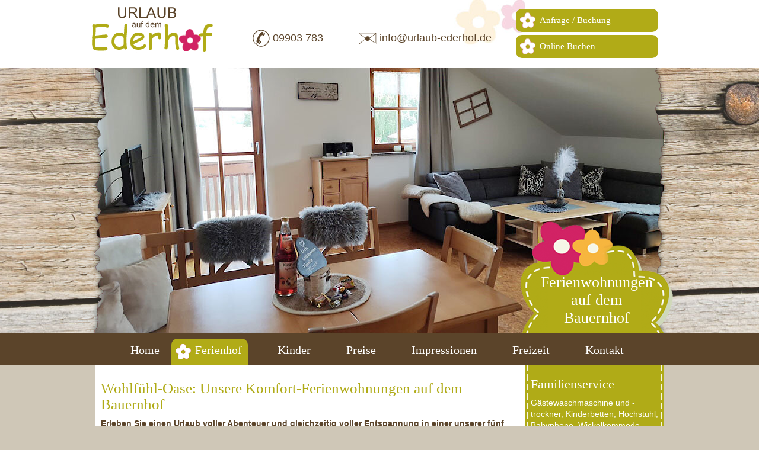

--- FILE ---
content_type: text/html; charset=UTF-8
request_url: https://www.urlaub-ederhof.de/ferienhof/ferienwohnungen.html
body_size: 4352
content:
<!DOCTYPE HTML>
<html>
  <head>
    <script type="text/javascript" src="/common/jquery/1.11.0.js"></script>
    <title>Ferienwohnungen auf dem Bauernhof - 5 Ferienwohnungen zum Wohlfühlen - Ederhof im Bayerischen Wald. Erlebnisbauernhof Ederhof - Kinderfreundlicher Ferienhof im Bayerischen Wald </title>
    <meta http-equiv="Content-Type" content="text/html; charset=utf-8" />
    <link href="/format.css" rel="stylesheet" type="text/css" media="screen" />
    <script type="text/javascript" src="/common/js/mobile/mobile-navi.js"></script>
    <script type="text/javascript" src="/common/js/autoBlender/autoBlender.js"></script>
    <script type="text/javascript" src="/js/effects.js"></script>
    <meta name="viewport" content="width=device-width, initial-scale=1.0, maximum-scale=1.0, user-scalable=no" />
<!--[if lte IE 9]><script type="text/javascript" src="/common/js/mobile/html5shiv.js"></script><![endif]-->
    <script type="text/javascript" src="/common/js/mobile/respond.js"></script>
    <meta name="description" content="Verbringen Sie einen aufregenden und zugleich erholsamen Urlaub in einer der f&#xFC;nf Ferienwohungen auf dem Bauernhof Ederhof in Sch&#xF6;llnach." />
    <meta name="keywords" content="Ferienwohnungen, Bauernhof, Ferienhof, Bayerischer Wald, Urlaub auf dem Bauernhof, kinderfreundlicher Urlaub, Fewo, Kinderfreundlich, Region Sonnenwald, Bayerischer Wald, Bayern, Urlaub auf dem Bauernhof, Ferienhof, Bauernhofurlaub, Urlaub mit Kindern, Ferienhof, Kinder, Bauernhof, Urlaub, Bayern, Bayerischer Wald, Ederhof" />
    <script type="text/javascript" src="/common/slimbox/slimbox2.js"></script>
    <link href="/common/slimbox/slimbox2.css" rel="stylesheet" type="text/css" media="screen" />
  </head>
  <body class="ferienhof ferienwohnungen">
    <div id="container">
      <header id="header">
        <div id="top">
          <div class="topdiv">
            <p>
              <img src="/bilder/logo-temp.gif" style="width: 213px; height: 105px;" alt="Urlauf auf dem Ederhof in Sch&#xF6;llnach" />
            </p>
          </div>
          <div class="topdiv">
            <p class="topdiv" style="padding: 55px 0px 0px;"><img src="/bilder/tel.gif" style="width: 30px; height: 30px; padding:0px 5px 0 0;margin: -5px 0 0 35px;" alt="Bayerischer Wald" />09903 783</p>
          </div>
          <div class="topdiv" style="padding: 55px 0 0 0;">
            <p style="padding: -10px 0 0 0;">
              <img src="/bilder/email.gif" style="width: 30px; height: 30px;  padding: 0px 5px 0px 0;margin: 0 0 0 -25px;" alt="Bayerischer Wald" />
              <a href="mailto:info@urlaub-ederhof.de?subject=Anfrage%20aus%20www.urlaub-ederhof.de">info@urlaub-ederhof.de</a>
            </p>
          </div>
          <div class="topdiv">
            <ul style="margin-top:15px;">
              <li>
                <a href="/kontakt.html">Anfrage / Buchung</a>
              </li>
            </ul>
            <ul style="margin-top:5px;">
              <li>
                <a href="https://tbooking.toubiz.de/GER00020060023114102/tbooking?globalReset=1&amp;lang=de" target="_blank" rel="nofollow">Online Buchen</a>
              </li>
            </ul>
          </div>
          <hr class="hiddenclear" />
        </div>
        <div id="titel">
          <div>
            <div id="bild">
              <p>
                <img src="/imageservice/bilder/ferienhof/ferienwohnungen/ferienwohnungen-top%5Bmax960x447%5D.jpg" style="width: 960px; height: 447px;" title="Ferienwohnung auf dem Ederhof" alt="Sch&#xF6;ne Ferienwohnung auf dem Bauernhof im Bayerischen Wald" />
              </p>
              <hr class="hiddenclear" />
            </div>
            <img id="board" src="/layout/schild.png" alt="" />
            <img id="maske" src="/layout/bild-maske.png" alt="" />
            <ues id="board-text">
              <h1>Ferienwohnungen<br />auf dem<br />Bauernhof</h1>
              <hr class="hiddenclear" />
            </ues>
          </div>
        </div>
        <nav id="navi">
          <h2 class="menuebutton">Menü</h2>
          <ul>
            <li id="navi_465">
              <a href="/" title="Urlaub auf dem Bauernhof - Bauernhofurlaub im Bayerischen Wald auf dem Ederhof.">Home</a>
            </li>
            <li class="aktiv-li" id="navi_466">
              <a class="aktiv" href="/ferienhof.html" title="Erlebnisbauernhof Ederhof - Kinderfreundlicher Ferienhof im Bayerischen Wald">Ferienhof</a>
              <ul>
                <li class="aktiv-li" id="navi_474">
                  <span>Ferienwohnungen</span>
                </li>
                <li id="navi_469">
                  <a href="/ferienhof/nachhaltigkeit.html" title="Nachhaltigkeit auf dem Ederhof in Sch&#xF6;llnach">Nachhaltigkeit</a>
                </li>
                <li id="navi_488">
                  <a href="/ferienhof/ueber-uns.html" title="Wissenswertes &#xFC;ber uns und unseren familiengef&#xFC;hrten Ferienbauernhof im Bayerischen Wald">Über uns</a>
                </li>
              </ul>
            </li>
            <li id="navi_467">
              <a href="/kinder.html" title="Urlaub mit Kindern auf dem Bauernhof Ederhof bei Sch&#xF6;llnach">Kinder</a>
            </li>
            <li id="navi_468">
              <a href="/preise.html" title="Preiswerter Urlaub in Bayern in den Ferienwohnungen auf dem Ederhof in Bayern">Preise</a>
              <ul>
                <li id="navi_473">
                  <a href="/preise/angebote.html" title="Urlaubsangebote Ederhof in Sch&#xF6;llnach im Bayerischen Wald">Angebote</a>
                </li>
              </ul>
            </li>
            <li id="navi_481">
              <a href="/impressionen.html" title="Impressionen aus dem Bauernhof Ederhof von gl&#xFC;cklichen Kindern im Bayerischen Wald">Impressionen</a>
            </li>
            <li id="navi_470">
              <a href="/freizeit.html" title="Den Bayerwald erleben - Urlaub in der Region Sonnenwald im Bayerischen Wald">Freizeit</a>
            </li>
            <li id="navi_471">
              <a href="/kontakt.html" title="Der Ederhof in Sch&#xF6;llnach im Bayerischen Wald. Unverbindliche Anfrage an den Ederhof.">Kontakt</a>
              <ul>
                <li id="navi_483">
                  <a target="_blank" href="https://tbooking.toubiz.de/GER00020060023114102/tbooking?globalReset=1&amp;lang=de" rel="nofollow">Online buchen</a>
                </li>
                <li id="navi_477">
                  <a href="/kontakt/anfahrt.html" title="Anfahrt und Wegbeschreibung zum Ederhof in Sch&#xF6;llnach im Sonnenwald, Bayerischer Wald">Anfahrt</a>
                </li>
                <li id="navi_478">
                  <a href="/kontakt/belegungskalender.html" title="Sehen Sie nach, ob an Ihrem gew&#xFC;nschten Termin noch eine Ferienwohnung im Ederhof frei ist">Belegungskalender</a>
                </li>
                <li id="navi_479">
                  <a href="/kontakt/gaestebuch.html" title="Hinterlassen Sie Ihre EIndr&#xFC;cke vom Ederhof im G&#xE4;stebuch und informieren Sie zuk&#xFC;nftige G&#xE4;ste sowie uns &#xFC;ber Ihre Zeit im Sonnenwald">Gästebuch</a>
                </li>
                <li id="navi_480">
                  <a href="/kontakt/impressum.html" title="Impressum und Datschutzerkl&#xE4;rung des Bauernhofs Ederhof in Sch&#xF6;llnach, Sonnenwaldregion">Impressum &amp; Datenschutz</a>
                </li>
                <li id="navi_482">
                  <a href="/kontakt/sitemap.html">Sitemap</a>
                </li>
              </ul>
            </li>
          </ul>
        </nav>
      </header>
      <div id="inhalte">
        <section id="links">
          <h2>Wohlfühl-Oase: Unsere Komfort-Ferienwohnungen auf dem Bauernhof</h2>
          <p>
            <strong>Erleben Sie einen Urlaub voller Abenteuer und gleichzeitig voller Entspannung in einer unserer fünf liebevoll eingerichteten Ferienwohnungen auf dem Bauernhof. Die helle und freundliche Ausstattung schafft ein optimales Ambiente, in dem Sie sich rundum wohlfühlen können.</strong>
          </p>
          <p>Unser Hof wurde von Kinderland mit 4 Bärchen ausgezeichnet und ist stolzes Mitglied im Netzwerk der Babybauernhöfe. Die DTV-Klassifizierung hat vier unserer Wohnungen mit 4 Sternen prämiert. Die Qualitätsmerkmale, die für eine Zertifizierung von Kinderland Bayern notwendig sind, können Sie gerne <a href="/files/docs/pdf/Qualitaetsversprechen_4 Baerchen.pdf" onclick="window.open(this.href, '', 'resizable=yes,status=no,location=no,toolbar=no,menubar=no,fullscreen=no,scrollbars=yes,dependent=no,height=900'); return false;">hier</a> im Detail nachlesen.</p>
          <h3><a href="/bilder/ferienhof/ferienwohnungen/hofblick-wohnzimmer.jpg" rel="lightbox[alle]"><img src="/imageservice/bilder/ferienhof/ferienwohnungen/hofblick-wohnzimmer[b320].jpg" style="width: 320px; height: 180px;" title="Wohnk&#xFC;che in der Ferienwohnung Hofblick" alt="Ferienwohnung Hofblick mit gro&#xDF;er Wohnk&#xFC;che" /></a>Ferienwohnung mit Komfortausstattung</h3>
          <p>Alle Ferienwohnungen auf unserem Bauernhof sind mit angenehme Komfortaustattung und zwei Schlafräumen ausgestattet. Genießen Sie von fast jeder Wohnung aus einen herrlichen Blick über den malerischen Sonnenwald, direkt von Ihrem eigenen Balkon.</p>
          <hr />
          <p><a href="/bilder/ferienhof/ferienwohnungen/tenne-wohnkueche.jpg" rel="lightbox[alle]"><img src="/imageservice/bilder/ferienhof/ferienwohnungen/tenne-wohnkueche[b320].jpg" style="width: 320px; height: 180px;" title="Wohnk&#xFC;che in der Ferienwohnung Tenne" alt="Bauernhof mit Wohnk&#xFC;che in der Ferienwohnung im Bayerischen Wald" /></a>Die Ferienwohnungen bieten nicht nur einladende Schlafräume, sondern auch eine vollständige Einbauküche mit allen notwendigen Annehmlichkeiten (Kaffeemaschine, Eierkocher, Toaster, Mikrowelle, Wasserkocher, Gefrierfach). Zusätzlich erwarten Sie Sat-TV, Radio, Bettwäsche und Geschirrtücher. Selbstverständlich steht Ihnen ein kostenloser WLAN-Zugang zur Verfügung.</p>
          <p>Von der gemütlichen Couch bis zu allergikerfreundlichen Betten bieten unsere Wohnungen höchsten Komfort. Dabei wurde besonders auf Kindersicherheit geachtet, etwa durch eingebaute Steckdosensicherungen.</p>
          <hr class="hiddenclear" />
        </section>
        <aside id="rechts">
          <div>
            <h3>Familienservice</h3>
            <p>Gästewaschmaschine und -trockner, Kinderbetten, Hochstuhl, Babyphone, Wickelkommode, Buggy, Tritthocker, ...</p>
            <p> </p>
          </div>
          <hr class="hiddenclear" />
          <div>
            <h3>Brötchenservice</h3>
            <p>Brötchenservice zum Selbstkostenpreis oder Frühstückskorb zum Preis von 40 Euro für 3 Personen, je weitere Person + 10 Euro. Der Frühstückskorb beinhaltet ein herzhaftes Bauernfrühstück mit frischen Eiern von unseren Hühnern, das wir Ihnen direkt an die Wohnungstür servieren.</p>
          </div>
          <hr class="hiddenclear" />
          <p class="linkButton">
            <a href="/kontakt/belegungskalender.html">Belegungskalender</a>
          </p>
          <hr class="hiddenclear" />
          <p class="linkButton">
            <a href="/kontakt.html">Anfrage</a>
          </p>
          <hr class="hiddenclear" />
          <p class="linkButton">
            <a href="https://tbooking.toubiz.de/GER00020060023114102/tbooking?globalReset=1&amp;lang=de" target="_blank" rel="nofollow">Online buchen</a>
          </p>
          <hr class="hiddenclear" />
        </aside>
        <div class="hiddenclear"> </div>
        <div id="bilderleiste">
          <div>
            <p>
              <a href="/bilder/ferienhof/ferienwohnungen/tenne-schlafzimmer.jpg" rel="lightbox[alle]">
                <img src="/imageservice/bilder/ferienhof/ferienwohnungen/tenne-schlafzimmer[b310].jpg" style="width: 310px; height: 174px;" title="Schlafzimmer Ferienwohnung Tenne" alt="Gem&#xFC;tliches Schlafzimmer in der Ferienwohnung Tenne auf dem Ederhof" />
              </a>
              <a href="/bilder/ferienhof/ferienwohnungen/waldblick-kinderzimmer.jpg" rel="lightbox[alle]">
                <img src="/imageservice/bilder/ferienhof/ferienwohnungen/waldblick-kinderzimmer[b310].jpg" style="width: 310px; height: 174px;" title="Kinderzimmer der Ferienwohnung Waldblick" alt="Kinderzimmer der Ferienwohnung auf dem Bauernhof in Bayern" />
              </a>
              <a href="/bilder/ferienhof/ferienwohnungen/fruehstuecksraum.jpg" rel="lightbox[alle]">
                <img src="/imageservice/bilder/ferienhof/ferienwohnungen/fruehstuecksraum[b310].jpg" style="width: 310px; height: 174px;" title="Fr&#xFC;hst&#xFC;cksraum auf dem Ederhof in Sch&#xF6;llnach" alt="Bauernhof mit gro&#xDF;z&#xFC;gigem Fr&#xFC;hst&#xFC;cksraum im Bayerischen Wald" />
              </a>
            </p>
          </div>
          <hr class="hiddenclear" />
        </div>
      </div>
      <div id="bottom">
        <div id="adresse">
          <div class="infos-aussen1">
            <p>
              <strong>Ederhof –<br />Urlaub auf dem Bauernhof</strong>
            </p>
            <p>Familie Eder<br />Adlmanning 1, 94508 Schöllnach<br />Tel. 09903 783<br />Fax 09903 941686<br />E-Mail: <a href="mailto:info@urlaub-ederhof.de?subject=Anfrage%20aus%20www.urlaub-ederhof.de">info@urlaub-ederhof.de</a></p>
          </div>
          <div class="logos">
            <p style="margin: 25px 0 0 0;"> <img src="/bilder/logos/bayerwald.gif" style="width: 51px; height: 72px;" alt="Bayerischer Wald" /> <a href="http://www.babybauernhoefe.de/" target="_blank" rel="nofollow"><img src="/bilder/logos/babybauernhof.gif" style="width: 95px; height: 61px;" alt="Bayerischer Wald" /></a> <a href="https://www.facebook.com/pages/Urlaub-auf-dem-Ederhof-im-Bayerischen-Wald/680796771983049?ref=hl" target="_blank" rel="nofollow"><img src="/bilder/logos/facebook.gif" style="width: 46px; height: 45px;" alt="Der Ederhof in Facebook" /></a> <a href="https://www.bauernhofurlaub-bayerischerwald.de/Nachhaltigkeit" target="_blank" rel="nofollow"><img src="/imageservice/bilder/logos/siegel-nachhaltigkeit[h72].jpg" style="width: 75px; height: 72px;" title="Nachhaltig wirtschaftlicher Betrieb im Bayerischen Wald" alt="Nachhaltig wirtschaftlicher Betrieb im Bayerischen Wald" /></a></p>
            <p class="hCheck">
              <a href="https://www.holidaycheck.de/hi/ferienwohnungen-ederhof/75b5b70d-c981-3847-9974-d0da45393e72" target="_blank" rel="nofollow">Besuchen Sie uns auf HolidayCheck</a>
            </p>
            <p class="hCheck">
              <a href="http://www.bauernhof-urlaub.com/ferienhof/ederhof-schoellnach/#etJumpRatingsTY" target="_blank" rel="nofollow">Gästebewertungen auf www.bauernhof-urlaub.com</a>
            </p>
            <p class="hCheck">
              <a href="/bilder/logos/bauernhof-plus.jpg" rel="lightbox[alle]">
                <img src="/imageservice/bilder/logos/bauernhof-plus[h150].jpg" style="width: 96px; height: 150px;" alt="Bayerischer Wald" />
              </a>
              <a href="/bilder/logos/BAG_Qualitaetsgepruefter_UrlaubsKinderhof.png" rel="lightbox[alle]">
                <img src="/bilder/logos/BAG_Qualitaetsgepruefter_UrlaubsKinderhof.png" style="width: 111px; height: 85px;" alt="Bayerischer Wald" />
              </a>
              <a href="/bilder/logos/BAG_Urlaubs-Bauernhof.png" rel="lightbox[alle]">
                <img src="/bilder/logos/BAG_Urlaubs-Bauernhof.png" style="width: 111px; height: 85px;" alt="Bayerischer Wald" />
              </a>
            </p>
          </div>
          <div class="infos-aussen2">
            <p>
              <strong>Kontakt &amp; Infos</strong>
            </p>
            <p>» <a href="/kontakt.html">Unverbindliche Anfrage</a><br />» <a href="/kontakt/belegungskalender.html">Belegungskalender</a><br />» <a href="/kontakt/anfahrt.html">Anfahrt</a><br />» <a href="/kontakt/gaestebuch.html">Gästebuch</a><br />» <a href="/kontakt/impressum.html">Impressum</a><br />» <a href="/kontakt/impressum.html#datenschutz">Datenschutzerklärung</a><br />» <a href="/kontakt/sitemap.html">Sitemap</a><br />» <a href="/ferienhof/ueber-uns.html#wissenswertes">Wissenswertes</a><br />» <a href="/news.html" title="Presse / News">Presse / News</a></p>
          </div>
          <hr class="hiddenclear" />
        </div>
      </div>
      <footer id="footer"></footer>
    </div>
  </body>
</html>

--- FILE ---
content_type: text/css;charset=UTF-8
request_url: https://www.urlaub-ederhof.de/format.css
body_size: 6842
content:
/* roboto-100 - latin */
@font-face {
  font-family: 'Roboto';
  font-style: normal;
  font-weight: 100;
  src: url('https://fonts.putznet.de/roboto-v27-latin/roboto-v27-latin-100.eot'); /* IE9 Compat Modes */
  src: local(''),
       url('https://fonts.putznet.de/roboto-v27-latin/roboto-v27-latin-100.eot?#iefix') format('embedded-opentype'), /* IE6-IE8 */
       url('https://fonts.putznet.de/roboto-v27-latin/roboto-v27-latin-100.woff2') format('woff2'), /* Super Modern Browsers */
       url('https://fonts.putznet.de/roboto-v27-latin/roboto-v27-latin-100.woff') format('woff'), /* Modern Browsers */
       url('https://fonts.putznet.de/roboto-v27-latin/roboto-v27-latin-100.ttf') format('truetype'), /* Safari, Android, iOS */
       url('https://fonts.putznet.de/roboto-v27-latin/roboto-v27-latin-100.svg#Roboto') format('svg'); /* Legacy iOS */
}

/* roboto-300 - latin */
@font-face {
  font-family: 'Roboto';
  font-style: normal;
  font-weight: 300;
  src: url('https://fonts.putznet.de/roboto-v27-latin/roboto-v27-latin-300.eot'); /* IE9 Compat Modes */
  src: local(''),
       url('https://fonts.putznet.de/roboto-v27-latin/roboto-v27-latin-300.eot?#iefix') format('embedded-opentype'), /* IE6-IE8 */
       url('https://fonts.putznet.de/roboto-v27-latin/roboto-v27-latin-300.woff2') format('woff2'), /* Super Modern Browsers */
       url('https://fonts.putznet.de/roboto-v27-latin/roboto-v27-latin-300.woff') format('woff'), /* Modern Browsers */
       url('https://fonts.putznet.de/roboto-v27-latin/roboto-v27-latin-300.ttf') format('truetype'), /* Safari, Android, iOS */
       url('https://fonts.putznet.de/roboto-v27-latin/roboto-v27-latin-300.svg#Roboto') format('svg'); /* Legacy iOS */
}

/* roboto-regular - latin */
@font-face {
  font-family: 'Roboto';
  font-style: normal;
  font-weight: 400;
  src: url('https://fonts.putznet.de/roboto-v27-latin/roboto-v27-latin-regular.eot'); /* IE9 Compat Modes */
  src: local(''),
       url('https://fonts.putznet.de/roboto-v27-latin/roboto-v27-latin-regular.eot?#iefix') format('embedded-opentype'), /* IE6-IE8 */
       url('https://fonts.putznet.de/roboto-v27-latin/roboto-v27-latin-regular.woff2') format('woff2'), /* Super Modern Browsers */
       url('https://fonts.putznet.de/roboto-v27-latin/roboto-v27-latin-regular.woff') format('woff'), /* Modern Browsers */
       url('https://fonts.putznet.de/roboto-v27-latin/roboto-v27-latin-regular.ttf') format('truetype'), /* Safari, Android, iOS */
       url('https://fonts.putznet.de/roboto-v27-latin/roboto-v27-latin-regular.svg#Roboto') format('svg'); /* Legacy iOS */
}

/* roboto-500 - latin */
@font-face {
  font-family: 'Roboto';
  font-style: normal;
  font-weight: 500;
  src: url('https://fonts.putznet.de/roboto-v27-latin/roboto-v27-latin-500.eot'); /* IE9 Compat Modes */
  src: local(''),
       url('https://fonts.putznet.de/roboto-v27-latin/roboto-v27-latin-500.eot?#iefix') format('embedded-opentype'), /* IE6-IE8 */
       url('https://fonts.putznet.de/roboto-v27-latin/roboto-v27-latin-500.woff2') format('woff2'), /* Super Modern Browsers */
       url('https://fonts.putznet.de/roboto-v27-latin/roboto-v27-latin-500.woff') format('woff'), /* Modern Browsers */
       url('https://fonts.putznet.de/roboto-v27-latin/roboto-v27-latin-500.ttf') format('truetype'), /* Safari, Android, iOS */
       url('https://fonts.putznet.de/roboto-v27-latin/roboto-v27-latin-500.svg#Roboto') format('svg'); /* Legacy iOS */
}

/* roboto-700 - latin */
@font-face {
  font-family: 'Roboto';
  font-style: normal;
  font-weight: 700;
  src: url('https://fonts.putznet.de/roboto-v27-latin/roboto-v27-latin-700.eot'); /* IE9 Compat Modes */
  src: local(''),
       url('https://fonts.putznet.de/roboto-v27-latin/roboto-v27-latin-700.eot?#iefix') format('embedded-opentype'), /* IE6-IE8 */
       url('https://fonts.putznet.de/roboto-v27-latin/roboto-v27-latin-700.woff2') format('woff2'), /* Super Modern Browsers */
       url('https://fonts.putznet.de/roboto-v27-latin/roboto-v27-latin-700.woff') format('woff'), /* Modern Browsers */
       url('https://fonts.putznet.de/roboto-v27-latin/roboto-v27-latin-700.ttf') format('truetype'), /* Safari, Android, iOS */
       url('https://fonts.putznet.de/roboto-v27-latin/roboto-v27-latin-700.svg#Roboto') format('svg'); /* Legacy iOS */
}

/* roboto-900 - latin */
@font-face {
  font-family: 'Roboto';
  font-style: normal;
  font-weight: 900;
  src: url('https://fonts.putznet.de/roboto-v27-latin/roboto-v27-latin-900.eot'); /* IE9 Compat Modes */
  src: local(''),
       url('https://fonts.putznet.de/roboto-v27-latin/roboto-v27-latin-900.eot?#iefix') format('embedded-opentype'), /* IE6-IE8 */
       url('https://fonts.putznet.de/roboto-v27-latin/roboto-v27-latin-900.woff2') format('woff2'), /* Super Modern Browsers */
       url('https://fonts.putznet.de/roboto-v27-latin/roboto-v27-latin-900.woff') format('woff'), /* Modern Browsers */
       url('https://fonts.putznet.de/roboto-v27-latin/roboto-v27-latin-900.ttf') format('truetype'), /* Safari, Android, iOS */
       url('https://fonts.putznet.de/roboto-v27-latin/roboto-v27-latin-900.svg#Roboto') format('svg'); /* Legacy iOS */
}


/*! normalize.css v3.0.2 | MIT License | git.io/normalize */

/**
 * 1. Set default font family to sans-serif.
 * 2. Prevent iOS text size adjust after orientation change, without disabling
 *    user zoom.
 */

html {
  font-family: sans-serif; /* 1 */
  -ms-text-size-adjust: 100%; /* 2 */
  -webkit-text-size-adjust: 100%; /* 2 */
}

/**
 * Remove default margin.
 */

body {
  margin: 0;
}

/* HTML5 display definitions
   ========================================================================== */

/**
 * Correct `block` display not defined for any HTML5 element in IE 8/9.
 * Correct `block` display not defined for `details` or `summary` in IE 10/11
 * and Firefox.
 * Correct `block` display not defined for `main` in IE 11.
 */
  
  
article,
aside,
details,
figcaption,
figure,
footer,
header,
hgroup,
main,
menu,
nav,
section,
summary {
  display: block;
}

/**
 * 1. Correct `inline-block` display not defined in IE 8/9.
 * 2. Normalize vertical alignment of `progress` in Chrome, Firefox, and Opera.
 */

audio,
canvas,
progress,
video {
  display: inline-block; /* 1 */
  vertical-align: baseline; /* 2 */
}

/**
 * Prevent modern browsers from displaying `audio` without controls.
 * Remove excess height in iOS 5 devices.
 */

audio:not([controls]) {
  display: none;
  height: 0;
}

/**
 * Address `[hidden]` styling not present in IE 8/9/10.
 * Hide the `template` element in IE 8/9/11, Safari, and Firefox < 22.
 */

[hidden],
template {
  display: none;
}

/* Links
   ========================================================================== */

/**
 * Remove the gray background color from active links in IE 10.
 */

a {
  background-color: transparent;
}

/**
 * Improve readability when focused and also mouse hovered in all browsers.
 */

a:active,
a:hover {
  outline: 0;
}

/* Text-level semantics
   ========================================================================== */

/**
 * Address styling not present in IE 8/9/10/11, Safari, and Chrome.
 */

abbr[title] {
  border-bottom: 1px dotted;
}

/**
 * Address style set to `bolder` in Firefox 4+, Safari, and Chrome.
 */

b,
strong {
  font-weight: bold;
}

/**
 * Address styling not present in Safari and Chrome.
 */

dfn {
  font-style: italic;
}

/**
 * Address variable `h1` font-size and margin within `section` and `article`
 * contexts in Firefox 4+, Safari, and Chrome.
 */

h1 {
  font-size: 2em;
  margin: 0.67em 0;
}

/**
 * Address styling not present in IE 8/9.
 */

mark {
  background: #ff0;
  color: #000;
}

/**
 * Address inconsistent and variable font size in all browsers.
 */

small {
  font-size: 80%;
}

/**
 * Prevent `sub` and `sup` affecting `line-height` in all browsers.
 */

sub,
sup {
  font-size: 75%;
  line-height: 0;
  position: relative;
  vertical-align: baseline;
}

sup {
  top: -0.5em;
}

sub {
  bottom: -0.25em;
}

/* Embedded content
   ========================================================================== */

/**
 * Remove border when inside `a` element in IE 8/9/10.
 */

img {
  border: 0;
}

/**
 * Correct overflow not hidden in IE 9/10/11.
 */

svg:not(:root) {
  overflow: hidden;
}

/* Grouping content
   ========================================================================== */

/**
 * Address margin not present in IE 8/9 and Safari.
 */

figure {
  margin: 1em 40px;
}

/**
 * Address differences between Firefox and other browsers.
 */

hr {
  -moz-box-sizing: content-box;
  box-sizing: content-box;
  height: 0;
}

/**
 * Contain overflow in all browsers.
 */

pre {
  overflow: auto;
}

/**
 * Address odd `em`-unit font size rendering in all browsers.
 */

code,
kbd,
pre,
samp {
  font-family: monospace, monospace;
  font-size: 1em;
}

/* Forms
   ========================================================================== */

/**
 * Known limitation: by default, Chrome and Safari on OS X allow very limited
 * styling of `select`, unless a `border` property is set.
 */

/**
 * 1. Correct color not being inherited.
 *    Known issue: affects color of disabled elements.
 * 2. Correct font properties not being inherited.
 * 3. Address margins set differently in Firefox 4+, Safari, and Chrome.
 */

button,
input,
optgroup,
select,
textarea {
  color: inherit; /* 1 */
  font: inherit; /* 2 */
  margin: 0; /* 3 */
}

/**
 * Address `overflow` set to `hidden` in IE 8/9/10/11.
 */

button {
  overflow: visible;
}

/**
 * Address inconsistent `text-transform` inheritance for `button` and `select`.
 * All other form control elements do not inherit `text-transform` values.
 * Correct `button` style inheritance in Firefox, IE 8/9/10/11, and Opera.
 * Correct `select` style inheritance in Firefox.
 */

button,
select {
  text-transform: none;
}

/**
 * 1. Avoid the WebKit bug in Android 4.0.* where (2) destroys native `audio`
 *    and `video` controls.
 * 2. Correct inability to style clickable `input` types in iOS.
 * 3. Improve usability and consistency of cursor style between image-type
 *    `input` and others.
 */

button,
html input[type="button"], /* 1 */
input[type="reset"],
input[type="submit"] {
  -webkit-appearance: button; /* 2 */
  cursor: pointer; /* 3 */
}

/**
 * Re-set default cursor for disabled elements.
 */

button[disabled],
html input[disabled] {
  cursor: default;
}

/**
 * Remove inner padding and border in Firefox 4+.
 */

button::-moz-focus-inner,
input::-moz-focus-inner {
  border: 0;
  padding: 0;
}

/**
 * Address Firefox 4+ setting `line-height` on `input` using `!important` in
 * the UA stylesheet.
 */

input {
  line-height: normal;
}

/**
 * It's recommended that you don't attempt to style these elements.
 * Firefox's implementation doesn't respect box-sizing, padding, or width.
 *
 * 1. Address box sizing set to `content-box` in IE 8/9/10.
 * 2. Remove excess padding in IE 8/9/10.
 */

input[type="checkbox"],
input[type="radio"] {
  box-sizing: border-box; /* 1 */
  padding: 0; /* 2 */
}

/**
 * Fix the cursor style for Chrome's increment/decrement buttons. For certain
 * `font-size` values of the `input`, it causes the cursor style of the
 * decrement button to change from `default` to `text`.
 */

input[type="number"]::-webkit-inner-spin-button,
input[type="number"]::-webkit-outer-spin-button {
  height: auto;
}

/**
 * 1. Address `appearance` set to `searchfield` in Safari and Chrome.
 * 2. Address `box-sizing` set to `border-box` in Safari and Chrome
 *    (include `-moz` to future-proof).
 */

input[type="search"] {
  -webkit-appearance: textfield; /* 1 */
  -moz-box-sizing: content-box;
  -webkit-box-sizing: content-box; /* 2 */
  box-sizing: content-box;
}

/**
 * Remove inner padding and search cancel button in Safari and Chrome on OS X.
 * Safari (but not Chrome) clips the cancel button when the search input has
 * padding (and `textfield` appearance).
 */

input[type="search"]::-webkit-search-cancel-button,
input[type="search"]::-webkit-search-decoration {
  -webkit-appearance: none;
}

/**
 * Define consistent border, margin, and padding.
 */

fieldset {
  border: 1px solid #c0c0c0;
  margin: 0 2px;
  padding: 0.35em 0.625em 0.75em;
}

/**
 * 1. Correct `color` not being inherited in IE 8/9/10/11.
 * 2. Remove padding so people aren't caught out if they zero out fieldsets.
 */

legend {
  border: 0; /* 1 */
  padding: 0; /* 2 */
}

/**
 * Remove default vertical scrollbar in IE 8/9/10/11.
 */

textarea {
  overflow: auto;
}

/**
 * Don't inherit the `font-weight` (applied by a rule above).
 * NOTE: the default cannot safely be changed in Chrome and Safari on OS X.
 */

optgroup {
  font-weight: bold;
}

/* Tables
   ========================================================================== */

/**
 * Remove most spacing between table cells.
 */

table 
{
	border-collapse: collapse;
	border-spacing: 0;
}

td, th 
{
	padding: 0; 
}


/**************************************************************************************************/

html
{
	margin: 0;
	padding: 0;
	overflow-y: scroll;   
}

body
{
	margin: 0;
	padding: 0;
	font-family: Arial, Helvetica, Verdana;
	font-weight: normal;
    font-size: 14px;
	text-align: center;
	line-height:1.4em;
	color: #5b442a;
    background-color: #cfc7b7;

}

/**************************************************************************************************/

    #container
    {
    	margin: 0 auto;
    	padding: 0;
    	text-align: left;
    }

/**************************************************************************************************/

    #header
    {
    	margin: 0 auto;
    	padding: 0;
    	text-align: left;
        background-color: #fff;
        background-image: url(/layout/header-hg.jpg);
        background-position: top center;
        background-repeat: no-repeat;
    }

/**************************************************************************************************/

    #top
    {
        max-width: 980px;
        width: 100%;
        height: 115px;
        margin: 0 auto;
        padding: 0;
        display: block;
    }

@media
only screen and ( max-width: 1000px )
{
    #top
    {
        height: auto;
        margin: 50px auto 0 auto;
    }
}

    #top .topdiv
    {
        width: 240px;
        float: left;
        margin: 0;
        padding: 0;
        vertical-align: center;
    }

    #top .topdiv img
    {
        margin: 0;
        padding: 5px 0 0 0;
        float: left;
    }

    #top .topdiv a
    {
        color: #5b442a;
        text-decoration: none;
    }

    #top .topdiv p
    {
        font-size: 18px;
        color: #5b442a;
        margin: 0;
        padding: 0;
    }

    #top .topdiv ul
    {
        margin: 0;
        padding: 0;
    }

    #top .topdiv li
    {
        font-family: 'Comic Sans MS';
        font-size: 15px;
        list-style-type: none;
        margin: 0 0 5px 0;
        padding:0;
    }

    #top .topdiv li a
    {
        color: #fff;
        margin: 0 0 0px 0;
        padding: 10px 0px 10px 40px;
        -moz-border-radius: 10px;
        -webkit-border-radius: 10px;
        border-radius: 10px;
        behavior: url(/common/border-radius.htc);
        display: block;
        width: 200px;
        text-decoration: none;
        background-color: #b1ab17;
        text-decoration: none;
        background-image: url(/layout/blume.gif);
        background-position: center left;
        background-repeat: no-repeat;
    }

    #top .topdiv li a:hover
    {
        color: #fff;
        text-decoration: none;
        background-color: #d12364;
        -moz-border-radius: 10px;
        -webkit-border-radius: 10px;
        border-radius: 10px;
        behavior: url(/common/border-radius.htc);
        background-image: url(/layout/blume.gif);
        background-position: center left;
        background-repeat: no-repeat;
    }

@media
only screen and ( max-width: 970px )
{
    #top .topdiv:first-child
    {
        width: 100%;
        text-align: center;
    }

    #top .topdiv:nth-child(3)
    {
        padding: 10px 0 0 0 !important;
    }

    #top .topdiv:first-child img
    {
        float: none;
    }

    #top .topdiv, #top .topdiv ul
    {
        padding: 0 !important;
        margin-top: 0 !important;
        width: 33%;
    }

    #top .topdiv img
    {
        margin: 0 !important;
    }
}

@media
only screen and ( max-width: 720px )
{
    #top .topdiv:nth-child(2), #top .topdiv:nth-child(3)
    {
        width: 50%;
    }

    #top .topdiv:nth-child(4)
    {
        width: 100%;
    }

    #top .topdiv li a
    {
        color: #fff;
        margin: 10px auto;
        padding: 10px 0px 10px 40px;
        width: 95%;
    }

    #top .topdiv:nth-child(4) ul
    {
        width: 50%;
        margin: 0 auto;
    }
}

@media
only screen and ( max-width: 470px )
{
    #top .topdiv:nth-child(2), #top .topdiv:nth-child(3)
    {
        width: 100%;
        text-align: center;
    }

    #top .topdiv:nth-child(2) img, #top .topdiv:nth-child(3) img
    {
        margin: 10px 0;
        display: none;
    }
}

/**************************************************************************************************/

    #titel
    {
        background-image: url(/layout/holz-hg.jpg);
        background-position: top center;
        background-repeat: repeat-x;
    	margin: 0;
    	padding: 0;
    	text-align: left;
        height: 447px;
        position: relative;
    }

    #titel div
    {
        max-width: 960px;
        width: 100%;
        height: 447px;
        position: relative;
        margin: 0 auto;
        padding: 0;
    }

@media
only screen and ( max-width: 960px )
{

    #titel
    {
        background-image: none;
        height: auto;
    }

    #titel div
    {
        height: auto;
        position: relative;
        margin: 0 auto;
        padding: 0;
    }
}

/**************************************************************************************************/

    #bild
    {
        margin: 0 auto;
        padding: 0;
    	position: relative;
    }

    #bild p
    {
        padding: 0 !important;
        margin: 0 !important;
    }

    #bild .blend
    {
    	position: absolute;
    	top: 0;
    	left: 0;
    }

    #bild .spacer
    {
    	padding: 0 !important;
        margin: 0 !important;
    }

    #bild .first
    {
    	z-index: 2;
    }

    #bild .second
    {
    	z-index: 1;
    }

    #bild img
    {
        width: 100% !important;
        height: auto !important;
        margin: 0;
        padding: 0;
    }

    #bild .hiddenclear
    {
        display:none;
    }

/**************************************************************************************************/

    #maske
    {
        position: absolute;
        top: 0;
        left: -18px;
        z-index: 15;
    }

@media
only screen and ( max-width: 1000px )
{
    #maske
    {
        display: none;
    }
}

/**************************************************************************************************/

    #board
    {
        margin: 0;
        padding: 0;
        position: absolute;
        bottom: 0px;
        right: -15px;
        width: 258px;
        height: 189px;
        z-index: 20;
    }

    #board-text h1
    {
        position: absolute;
        bottom: 0px;
        right: -15px;
        width: 258px;
        height: 100px;
        color: #fff;
        font-family: 'Comic Sans MS';
        font-weight: normal;
        font-size: 26px;
        line-height: 30px;
        text-align: center;
        margin: 0;
        padding: 105px 0 0 0;
        z-index: 21;
    }

@media
only screen and ( max-width: 1000px )
{
    #board
    {
        right: 0;
    }

    #board-text h1
    {
        right: 0;
    }
}

@media
only screen and ( max-width: 960px )
{
    #board
    {
        right: 0;
        bottom: 8px;
    }
}

@media
only screen and ( max-width: 600px )
{
    #board
    {
        display: none;
    }

    #board-text h1
    {
        right: 5px;
        bottom: 5px;
        width: auto;
        height: auto;
        padding: 0;
    }
}

/**************************************************************************************************/

    #inhalte
    {
        max-width: 960px;
        width: 100%;
        margin: 0 auto;
        padding: 0 0 20px 0;
        background-color: #fff;
        background-image: url(/layout/inhalte-hg.gif);
        background-position: bottom center;
        background-repeat: no-repeat;
        color: #5b442a;
    }

    #inhalte h2
    {
        font-family: 'Comic Sans MS';
        font-weight: normal;
        color: #b0ab17;
        font-size: 35px;
        padding: 20px 0 20px 0;
        margin: 0;
        line-height: 1;
    }

    #inhalte h3
    {
        font-family: 'Comic Sans MS';
        font-weight: normal;
        color: #b0ab17;
        line-height: 1.1em;
        font-size: 25px;
        margin: 15px 0 10px 0;
        padding: 0;
    }

    #inhalte h4
    {
        font-family: 'Comic Sans MS';
        font-weight: normal;
        line-height: 1.6em;
        color: #5b442a;
        font-size: 18px;
        margin: 10px 0 10px 0;
        padding: 0;
    }

    #inhalte p
    {
        margin: 0px 0 10px 0;
        padding: 0;
    }

    #inhalte a
    {
        color: #d12364;
        font-weight: bold;
        text-decoration: none;
    }

    #inhalte a:hover
    {
        color: #5b442a;
        text-decoration: underline;
    }

    #inhalte .linkButton
    {
        font-family: 'Comic Sans MS';
        font-size: 15px;
        list-style-type: none;
        margin: 10px 0;
        padding: 0 0 15px 0;
    }

    #inhalte .linkButton a
    {
        color: #fff;
        margin: 5px auto;
        padding: 10px 10px 10px 40px;
        -moz-border-radius: 10px;
        -webkit-border-radius: 10px;
        border-radius: 10px;
        behavior: url(/common/border-radius.htc);
        text-decoration: none;
        background-color: #d12364;
        text-decoration: none;
        background-image: url(/layout/blume.gif);
        background-position: center left;
        background-repeat: no-repeat;
        width: auto;
        display: inline-block;
    }

    #inhalte .linkButton a:hover, #inhalte .linkButton a:active, #inhalte .linkButton a:focus
    {
        color: #fff;
        text-decoration: none;
        background-color: #b1ab17;
        margin: 5px auto;
        padding: 10px 10px 10px 40px;
        -moz-border-radius: 10px;
        -webkit-border-radius: 10px;
        border-radius: 10px;
        behavior: url(/common/border-radius.htc);
        background-image: url(/layout/blume.gif);
        background-position: center left;
        background-repeat: no-repeat;
        width: auto;
        display: inline-block; 
    }

    #inhalte .impressionen
    {
        width: 990px;
        margin: 0;
        padding: 0px 0px 10px 0px;
        clear: both;
    }

    #inhalte .impressionen img
    {
        float: left;
        padding: 10px 15px 0px 0px;
        margin: 0;
    }

    #inhalte .impressionen  p
    {
        float: left;
        padding: 0;
        margin: 0;
    }

    #inhalte .kinder-linkbutton p
    {
        width: 49%;
        display: inline-block;
    }

@media
only screen and ( max-width: 1020px )
{
    #inhalte .impressionen
    {
        width: 100%;
        margin: 0;
        padding: 0px 0px 10px 0px;
        clear: both;
    }

    #inhalte .impressionen img
    {
        width: 32% !important;
        height: auto !important;
        padding: 10px 0.5% 0px 0.5%;
    }
}

@media
only screen and ( max-width: 1000px )
{
    #inhalte
    {
        margin: 0 auto 30px auto;
    }
}

@media
only screen and ( max-width: 720px )
{
    #inhalte .impressionen img
    {
        width: 49% !important;
        height: auto !important;
    }
}

@media
only screen and ( max-width: 630px )
{
    #inhalte .kinder-linkbutton p
    {
        width: 100%;
        display: inline-block;
    }
}

@media
only screen and ( max-width: 450px )
{
    #inhalte .impressionen img
    {
        width: 96% !important;
        height: auto !important;
        float: none;
        padding: 0 2% 5px 2%;
    }
}

/**************************************************************************************************/

    #links
    {
        width: 700px;
        margin: 0;
        padding: 10px;
        float: left;
    }

    #links img
    {
        float: left;
        margin: 0 20px 5px 0;
        padding: 0;
    }

    #links .bildrechts
    {
        float: right;
        margin: 0 35px 5px 10px;
    }

    #links .spalte1
    {
        width: 430px;
        background-color: #f1ede5;
        padding: 5px;
    }

    #links .spalte2
    {
        width: 100px;
        background-color: #f1ede5;
        padding: 5px;
    }

    #links .bisy img
    {
        width: 200px !important;
        height: auto !important;
        float: left;
        margin: 0 5px 5px 0;
    }

    #links #bwRegionKalenderLinks ul
    {
        clear: both;
        display: inline-block;
    }

@media
only screen and ( max-width: 1000px )
{
    #links
    {
        width: 650px;
    }

    #links table
    {
        width: 100%;
    }
}

@media
only screen and ( max-width: 960px )
{
    #links
    {
        width: 95%;
        margin: 0 auto;
        padding: 20px 0;
        float: none;
    }
}

@media
only screen and ( max-width: 610px )
{
    #links iframe
    {
        width: 100%;
    }
}

@media
only screen and ( max-width: 500px )
{
    #links img
    {
        float: none;
        margin: 0 0 5px 0;
        width: 100% !important;
        height: auto !important;
    }
}

    #links .news img
    {
        width: 345px !important;
        height: auto !important;
    }


/**************************************************************************************************/

    .block
    {
        background-image: url(/layout/block-hg.jpg);
        background-position: top left;
        background-repeat: repeat-y;
        padding: 0px !important;
        margin: 25px 0 25px -10px !important;
        height: 155px;
        overflow: hidden;
    }

    .block:hover
    {
        background-color: #eeedd0;
        background-image: none;
    }

    .block h4
    {
        font-size: 15px;
    }

    .block img
    {
        margin: 0 20px 0 0;
        padding: 0;
        float: left;
        border: none;
    }

    .block p, .block a
    {
        margin: 0 !important;
        padding: 0px 0 5px 0 !important;
        font-family: 'Comic Sans MS';
        font-weight: normal !important;
        font-size: 15px;
        line-height: 1.6em;
        color: #5b442a !important;
        text-decoration: none !important;
    }

    .block h3, .block h3 a
    {
        margin: 0 !important;
        padding: 2px 0 5px 0 !important;
        font-family: 'Comic Sans MS';
        font-weight: normal !important;
        color: #b0ab17 !important;
        font-size: 23px;
        text-decoration: none !important;
    }

    .block h3 a:hover, .block a:hover
    {
        text-decoration: none !important;
    }

@media
only screen and ( max-width: 1000px )
{
    .block
    {
        margin: 25px 0 25px 0 !important;
        height: auto;
    }
}

@media
only screen and ( max-width: 650px )
{
    .block p
    {
        padding: 5px !important;
    }

    .block img
    {
        float: none !important;
        clear: both;
    }

    .block h3
    {
        padding: 2px 0 5px 5px !important;
        font-family: 'Comic Sans MS';
    }
}

@media
only screen and ( max-width: 400px )
{
    .block img
    {
        width: 100% !important;
        height: auto !important;
    }
}

/**************************************************************************************************/

    #rechts
    {
        width: 215px;
        float: right;
        margin: 0;
        padding: 15px 10px;
        background-image: url(/layout/rechts-hg.gif);
        background-position: top center;
        background-repeat: repeat-y;
        color: #fff;
    }

    #rechts div
    {
        background-image: url(/layout/rechts-div-hg.gif);
        background-position: bottom center;
        background-repeat: repeat-x;
        padding: 0px;
        margin: 0 0 10px 0;
    }

    #rechts .sonderFarbe p
    {
        color: #d12364;
    }

    #rechts .sonderFarbe a
    {
        color: #d12364;
    }

    #rechts h3, #rechts h2
    {
        color: #fff;
        margin: 5px 0;
        font-size: 22px;
    }

    #rechts p
    {
        color: #fff;
        padding: 5px 0;
        margin: 5px 0;
    }

    #rechts a
    {
        color: #fff;
    }

    #rechts ul
    {
        margin: 0;
        padding: 0;
    }

    #rechts li
    {
        margin: 0 0 0 20px;
        padding: 0;
    }

    #rechts .bild-link a, #rechts .bild-link a:hover, #rechts .bild-link span,
    #rechts .erv .bildAbsatz a:hover, #rechts .prospektlink a:hover
    {
        text-decoration: none;
        background-color: transparent;     }

@media
only screen and ( max-width: 1000px )
{
    #rechts
    {
        margin: 0 17px 0 0;
    }
}

@media
only screen and ( max-width: 960px )
{
    #rechts
    {
        width: 91%;
        margin: 0 auto 20px auto;
        padding: 10px 2%;
        float: none;
        background-color: #b8b31b;
        background-image: none;
    }
}

/**************************************************************************************************/

    #bilderleiste
    {
        width: 990px;
        margin: 0;
        padding: 0px 0px 10px 0px;
        clear: both;
        background-image: url(/layout/bilderleiste-hg.gif);
        background-position: top left;
        background-repeat: repeat-y;
    }

    #bilderleiste img
    {
        float: left;
        padding: 10px 15px 0px 0px;
    }

    #bilderleiste p
    {
        float: left;
        padding: 0;
        margin: 0;
    }

@media
only screen and ( max-width: 990px )
{
    #bilderleiste
    {
        width: 100%;
    }


    #bilderleiste img
    {
        float: left;
        width: 31% !important;
        height: auto !important;
        padding: 10px 1%;
    }
}

@media
only screen and ( max-width: 500px )
{
    #bilderleiste
    {
        width: 100%;
    }

    #bilderleiste img
    {
        float: none;
        width: 96% !important;
        height: auto !important;
        padding: 10px 0;
        margin: 0 2%;
    }
}

/**************************************************************************************************/

    #bottom
    {
        background-color: #fff;
    }

    #bottom div
    {
        max-width: 960px;
        width: 96%;
        margin: 0 auto !important;
        padding: 0;
    }

    #bottom h3
    {
        font-size: 15px;
        font-weight: bold;
        margin: 15px 0 0 0;
        padding: 0;
    }

    #bottom a
    {
        color: #5b442a;
        font-weight: normal;
        text-decoration: none;
    }

    #bottom a:hover
    {
        color: #5b442a;
        text-decoration: underline;
    }

/**************************************************************************************************/

    #adresse .infos-aussen1
    {
        width: 250px !important;
        float: left;
        margin: 0 5px 0 0;
    }

    #adresse .infos-aussen2
    {
        width: 210px !important;
        float: left;
        margin: 0 5px 0 0;
    }

    #adresse .logos
    {
        width: 500px !important;
        float: left;
        margin: 50px 0 0 0px;
        padding: 0;
    }

    #adresse .logos .hCheck
    {
        text-align: center;
    }

    #adresse .logos .hCheck a
    {
        color: #0058a3 !important;
        font-weight: bold !important;
    }

@media
only screen and ( max-width: 1000px )
{
    #adresse .infos-aussen1
    {
        width: 100% !important;
        float: none;
        margin: 0;
        padding: 10px 0;
        text-align: center;
        border-bottom: 1px solid #000;
    }

    #adresse .infos-aussen2
    {
        width: 100% !important;
        float: none;
        margin: 0;
        padding: 10px 0;
        text-align: center;
    }

    #adresse .logos
    {
        width: 100% !important;
        float: none;
        margin: 0;
        padding: 10px 0;
        text-align: center;
        border-bottom: 1px solid #000;
    }
}

/**************************************************************************************************/

    #footer
    {
        background-color: #362716;
    }

    #footer div
    {
        max-width: 960px;
        width: 96%;
        margin: 0 auto;
        padding: 0 2%;
        color: #fff;
    }

    #footer a
    {
        color: #fff;
    }

    #footer h2
    {
        padding: 15px 0 0 0;
        margin: 0;
        font-weight: normal;
    }

/**************************************************************************************************/

.hiddenclear, hr
{
	font-size: 1px !important;
	line-height: 1px !important;
	clear: both !important;
	margin: 0 !important;
	padding: 0 !important;
	height: 1px !important;
	visibility: hidden !important;
}

.clear
{
	clear: both !important;
}

#navi .menuebutton
{
	display: none;
}

@media
only screen and ( min-width: 1001px )
{

.jQuery
{
	float: none;
}

/**************************************************************************************************/

    #navi
    {
        font-family: 'Comic Sans MS';
        font-size:20px;
        background-color: #5b442a;
        font-weight: normal;
        width: 100%;
        margin: 0px 0 0 0;
        padding: 0;
        z-index: 25;
    }

    #navi > ul
    {
        margin: 0 auto;
        padding: 0 0 0 40px;
        height: 55px;
        width: 960px;
        list-style-type: none;
    }

@media
only screen and ( max-width: 1000px )
{
    #navi > ul
    {
        margin: 0 auto;
        padding: 0;
        height: 55px;
        width: 100%;
    }
}

    #navi > ul > li
    {
        float: left;
        position: relative;
        padding: 0px 5px 0px 0px;
        margin: 10px 5px 0 0;
        list-style-type: none;
    }

    #navi > ul > li > a
    {
        padding: 10px 10px 15px 40px;
        margin: 0;
        display: block;
        text-decoration: none;
        color: #fff;
    }

    #navi > ul > li a:link, #navi > ul > li > a:visited
    {
        margin: 0;
    	padding: 10px 10px 15px 40px;
    }

    #navi > ul > li > a:hover, #navi > ul > li > a:active, #navi > ul > li > a:focus
    {
    	color: #fff;
        margin: 0;
    	padding: 10px 10px 15px 40px;
    	text-decoration: none;
        background-image: url(/layout/blume.gif);
        background-position: center left;
        background-repeat: no-repeat;
    }

    #navi > ul > li > span, #navi > ul > li > .aktiv
    {
    	color: #fff;
        float: left;
        position: relative;
        margin: 0px 0 0 0;
        padding: 10px 10px 15px 40px !important;
        text-decoration: none;
        background-image: url(/layout/blume.gif);
        background-position: center left;
        background-repeat: no-repeat;
        background-color: #b1ab17;
        -moz-border-radius: 10px 10px 0 0;
        -webkit-border-radius: 10px 10px 0 0;
        border-radius: 10px 10px 0 0;
        behavior: url(/common/border-radius.htc);
    }

    #navi > ul > li > ul
    {
        padding: 10px;
        background-color: #b1ab17;
        position: absolute;
        top: 45px;
        left: 0px;
    }

    #navi li > ul
    {
        display: none;
    }

    #navi li:hover > ul
    {
        display: block;
        width: auto;
        font-size: 17px;
        padding: 5px 10px 10px 10px;
        -moz-border-radius: 0 0 10px 10px;
        -webkit-border-radius: 0 0 10px 10px;
        border-radius: 0 0 10px 10px;
        behavior: url(/common/border-radius.htc);
        z-index: 100;
    }

    #navi ul > li > ul > li
    {
        background-image: none;
        list-style-type: none;
        margin: 3px 0;
        padding: 0;
    }

    #navi ul > li > ul > li > a
    {
        margin: 0;
        padding: 2px 30px;
        display: block;
        width: auto;
        color: #fff;
        text-decoration: none;
    }

    #navi ul > li > ul > li a:link,
    #navi ul > li > ul > li > a:visited
    {
        margin: 0;
        padding: 2px 30px;
        color: #fff;
        display: block;
        width: auto;
        text-decoration: none;
    }

    #navi ul > li > ul > li > a:hover,
    #navi ul > li > ul > li > span
    {
        background-image: none;
        margin: 0;
        padding: 2px 30px;
        background-color: #d22365;
        color: #fff;
        display: block;
        width: auto;
        text-decoration: none;
    }
}

/**************************************************************************************************/

@media only screen and ( max-width: 1000px )
{

	.jQuery
	{
		float: left;
	}

	#navi
    {
        background-color: #5b442a;
        font-size: 20px;
        font-weight: 400;
        line-height: normal;
        color: #fff;
        width: 100%;
        margin: 0; padding: 0;
        position: absolute;
        top: 0;
        z-index: 100;
    }

    #navi .menuebutton
    {
        background-image: url(/layout/menu-icon.png);
        background-position: 95% 50%;
        background-repeat: no-repeat;
        margin: 0;
        padding: 10px 10px 10px 10px;
        display: block;
        clear: both;
        border-bottom: 1px solid #A6B295;
    }

    #navi p
    {
        padding: 10px 20px 10px 20px;
        margin: 0;
    }

    #navi ul
    {
        display: none;
        margin: 0;
        padding: 0;
        list-style-type: none;
    }

    #navi>ul>li>ul
    {
        background-color: #b0ab17;
    }

    #navi>ul>li>ul>li>ul
    {
        background-color: #b0ab17;
    }

    #navi li
    {
        margin: 0;
        padding: 0;
        list-style-type:none;
        border-bottom: 1px solid #fff;
    }

    #navi li:first-child
    {
        border-top: 1px solid #fff;
    }

    #navi ul li ul li:last-child
    {
        border-bottom: none;
    }

    #navi a
    {
        color: #fff !important;
        margin: 0;
        padding: 10px 20px 10px 20px;
        display: block;
        text-decoration: none;
    }

    #navi a:link, #navi a:visited
    {
        margin: 0;
        padding: 10px 20px 10px 20px;
        display: block;
    }

    #navi .aktiv, #navi span
    {
        background-color: #d12364;
        color: #fff !important;
        margin: 0;
        padding: 10px 20px 10px 20px;
        display: block;
        text-decoration: none;
    }
}

#p_id_1265
{
    margin: 25px 0 0 0 !important;
}

#p_id_1265 input
{
    padding: 5px;
}

label
{
	width: 140px;
	display: block;
	float: left;
	vertical-align: baseline;
	margin: 0;
	padding: 0;
}

input
{
	width: 290px;
	margin: 0;
	padding: 2px 5px 2px 5px;
	font-size: 12px;
	border: 1px solid #000;
}

textarea
{
	width: 430px;
	height: 100px;
	margin: 0;
	padding: 2px 5px 2px 5px;
	font-size: 12px;
	font-family: Arial, Helvetica;
	border: 1px solid #000;
}

@media
only screen and ( max-width: 460px )
{
    textarea, input
    {
    	width: 97%;
    }
}

.error
{
	color: #a00 !important;
}

.error input
{
	border: 1px solid #a00;
	background-color: #eee;
}

.checkbox
{
	width: auto;
    margin: 0 0 20px 0;
    padding: 0;
}

.submit
{
	width: auto;
    margin: 5px 0 0 140px;
    padding: 5px;
}

@media
only screen and ( max-width: 365px )
{
    .submit
    {
        margin: 5px 0 0 0;
    }

}

.formular .FormError
{
	border: 2px solid #a00 !important;
	background-color: #fff !important;
	padding: 5px !important;
	margin: 0 0 15px 0 !important;
	position: relative;
}


.FormError ul
{
	margin: 5px 5px 5px 20px;
	padding: 0;
}

.FormError li
{
	margin: 0;
	padding: 0;
	line-height: 1em;
}

.formular h2
{
	clear: both;
    color: #b0ab17;
    font-size: 25px !important;
    margin: 15px 0 10px 0;
    padding: 0;
}

.formular p
{
	margin: 2px 0 0 0 !important; 
	padding: 0 !important;
	clear: both !important;
}


.FormError h2
{
	color: #a00 !important;
	margin: 0 !important;
	padding: 0 !important;
}

/******************************************************************************/

.cdForm label
{
	width: 390px;
	font-family: Arial, Helvetica, Verdana;
}

.cdForm input
{
	width: 50px;
}



.gbregister
{
	padding: 0 0 5px 0;
	margin: 5px 5px 15px 5px;
	border-bottom: 1px dashed #000;
}

.gbregister span
{
	font-weight: bold;
}


 .Gb .eintrag p
{
	margin: 0;
	padding: 0;
	line-height: normal !important;
	position: relative;
}

.nachricht
{
	margin: 5px 0 0 0 !important;
	padding: 0 0 0 0;
}

.Gb .eintrag
{
	padding: 0 0 5px 0 !important;
	margin: 0 5px 5px 5px !important;
	border-bottom: 1px solid #000;
}

.Gb a
{
	float: none !important;
	background: none !important;
	padding: 0 !important;
	margin: 0 !important;
}

/****************************************************************************************/

#mitte #Vorname
{
	display: none;
}

#mitte label
{
	width: 180px !important;
	float: left !important;
	font-weight: bold !important;
}

#mitte input
{
	width: 295px !important;
}

#mitte textarea
{
	width: 295px;
	height: 100px;
}



/******************************************************************************/




#links h1, #links h2
{
    font-family: 'Comic Sans MS';
    font-weight: normal;
    color: #b0ab17;
    line-height: 1.1em;
    font-size: 25px;
    margin: 15px 0 10px 0;
    padding: 0;
}

#links h3
{
    font-family: 'Comic Sans MS';
    font-weight: normal;
    line-height: 1.6em;
    color: #5b442a;
    font-size: 18px;
    margin: 10px 0 10px 0;
    padding: 0;
}

/******************************************************************************/

#rechts h2
{
    color: #fff;
    margin: 5px 0;
    font-size: 22px;
}

#rechts li
{
    margin: 0;
    padding:0;
    list-style-type: none;
    border-bottom: 1px solid #fff;
}

#rechts ul
{
	margin: 0px;
    padding: 0;
}

#rechts a
{
	color: #fff;
	display:block;
	width: 98%;
	margin: 0;
    padding: 2px 1%;
    text-decoration:none;
}

#rechts a:hover
{
	padding: 2px 1%;
	color: #fff;
	background-color: #5b442a;
	display:block;
	width: 98%;
	margin: 0;
    text-decoration:none;
}




--- FILE ---
content_type: application/javascript
request_url: https://www.urlaub-ederhof.de/js/effects.js
body_size: -168
content:
$(document).ready(function()
{

    if(location.pathname == '/freizeit.html')
    {
        if($('#links .bisy').length > 1 && $('#links .bisy').length != 2)
        {
            $('#links .bisy:first-child').css('display', 'none');
        }
        if($('#links .bisy').length == 2)
        {
            $('#links .bisy:first-child p:first-child').css('display', 'none');
        }
    }

    if(location.pathname == '/bayerischer-wald.html')
    {
        if($('#links .bisy').length > 1 && $('#links .bisy').length != 2)
        {
            $('#links .bisy:first-child').css('display', 'none');
        }
        if($('#links .bisy').length == 2)
        {
            $('#links .bisy:first-child p:first-child').css('display', 'none');
        }
    }


});


